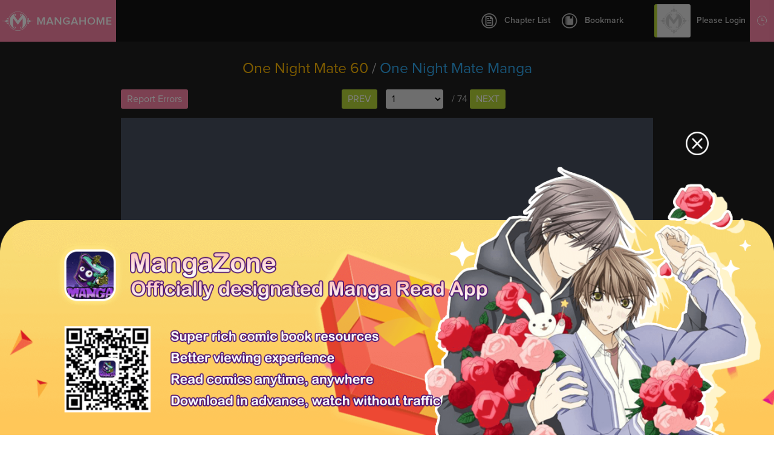

--- FILE ---
content_type: text/html; charset=utf-8
request_url: http://www.mangahome.com/manga/one_night_mate/c060
body_size: 6600
content:
<!DOCTYPE html><html><head>    <meta http-equiv="Content-Type" content="text/html; charset=utf-8" />    <title>One Night Mate 60 - Read One Night Mate 60 Online - Page 1</title>    <meta name="keywords" content="One Night Mate 60, read One Night Mate 60, One Night Mate chapter 60，One Night Mate Ch 60, One Night Mate c60, One Night Mate, One Night Mate manga">    <meta name="description" content="One Night Mate 60 - Read One Night Mate 60 online at Manga Home for free!">    <meta name="og:title" content="Manga Home - Read Shoujo manga online for free!" />    <meta name="og:site_name" content="http://www.mangahome.com" />    <meta name="og:type" content="website" />    <meta name="og:url" content="http://www.mangahome.com" />    <meta name="og:image" content="http://www.mangahome.com/media/images/fbshare.jpg" />    <meta name="og:description" content="Read your favorite shoujo manga online for free, at best online manga reading site for girls!" />    <meta property="fb:app_id" content="1482874515344789" />    <meta name="fb:admins" content="100008320095886" />    <meta content='width=device-width, user-scalable=no, maximum-scale=1.0, initial-scale=1.0' name='viewport'>    <meta name="csrf-param" content="_csrf">    <meta name="csrf-token" content="cC40YmhPei02YAwzWwYVWENDADVdBSxEPWkHFz9.QkMcZX80PiowWA==">    <meta name="apple-mobile-web-app-title" content="mangahome.com">    <meta name="apple-mobile-web-app-status-bar-style" content="black" />    <meta name="format-detection" content="telephone=no, email=no" />    <link rel="stylesheet" type="text/css" href="//static.mangahome.com/v20251022/mangahome/css/all.css">    <link type="image/x-icon" href="//static.mangahome.com/v20251022/mangahome/images/favicon.ico" rel="Shortcut Icon">    <link rel="apple-touch-icon-precomposed" href="//static.mangahome.com/v20251022/mangahome/images/touch-icon-iphone.jpg">    <link rel="apple-touch-icon-precomposed" sizes="72x72" href="//static.mangahome.com/v20251022/mangahome/images/touch-icon-ipad.jpg">    <link rel="apple-touch-icon-precomposed" sizes="114x114" href="//static.mangahome.com/v20251022/mangahome/images/touch-icon-iphone4.jpg">    <link rel="apple-touch-icon-precomposed" sizes="144x144" href="//static.mangahome.com/v20251022/mangahome/images/touch-icon-ipad2.jpg">    <link rel="manga" href="//static.mangahome.com/v20251022/mangahome/images/icon.jpg">    <script type="text/javascript">            var csshost = "//static.mangahome.com/v20251022/mangahome/";            var currentroot="/manga/one_night_mate/c060";            var series_id =42136;            var chapter_id=1271526;            var pageindex=1;            var imagepage=1;            var imagecount=74;            var userid=0;            var prechapterurl="/manga/one_night_mate/c059";            var nextchapterurl="/manga/one_night_mate/c061";            var fb_url = "//www.mangahome.com/manga/one_night_mate/c060";    </script>    <script type="text/javascript" src="//static.mangahome.com/v20251022/mangahome/js/jquery-1.8.3.min.js"></script>    <script type="text/javascript" src="//static.mangahome.com/v20251022/mangahome/js/jquery.cookie.js"></script>    <script type="text/javascript" src="//static.mangahome.com/v20251022/mangahome/js/yb.js"></script>        <script type="text/javascript" src="//static.mangahome.com/v20251022/mangahome/js/chapter.js"></script></head><body>    <div class="menusub-content">        <div class="menusub-search">            <form action="/search">                <input type="text" name="name" placeholder="Search Manga..." class="search-text"><input type="submit" value="&#xe600" class="search-icon iconfont">            </form>        </div>        <div class="menusub-user">            <ul class="menu-user">                <li><a href="/"><i class="home-icon iconfont"></i>Home</a></li>                <li><a href="/directory"><i class="directory-icon iconfont"></i>Manga Directory</a></li>                <li><a href="/advsearch"><i class="searchadvanced-icon iconfont"></i>Advanced Search</a></li>                <li id="mbHistoryList">                    <a href="javascript:;"><i class="history-icon iconfont"></i>Reading History</a>                </li>            </ul>        </div>    </div>    <div class="site-content read-page">        <header class="header-read clearfix">            <a class="logo" href="/">                MangaHome            </a>            <div class="header-readtop">                <div class="header-chapterlist">                    <a href="javascript:;" class="btn-chapterlist"><i class="chapterlist-icon iconfont"></i>Chapter List</a>                    <ul id="readChapterLists">                        <li> <a  href="/manga/one_night_mate/c001" title="Ch.001" >Ch.001</a></li>                        <li> <a  href="/manga/one_night_mate/c002" title="Ch.002" >Ch.002</a></li>                        <li> <a  href="/manga/one_night_mate/c003" title="Ch.003" >Ch.003</a></li>                        <li> <a  href="/manga/one_night_mate/c004" title="Ch.004" >Ch.004</a></li>                        <li> <a  href="/manga/one_night_mate/c005" title="Ch.005" >Ch.005</a></li>                        <li> <a  href="/manga/one_night_mate/c006" title="Ch.006" >Ch.006</a></li>                        <li> <a  href="/manga/one_night_mate/c007" title="Ch.007" >Ch.007</a></li>                        <li> <a  href="/manga/one_night_mate/c008" title="Ch.008" >Ch.008</a></li>                        <li> <a  href="/manga/one_night_mate/c009" title="Ch.009" >Ch.009</a></li>                        <li> <a  href="/manga/one_night_mate/c010" title="Ch.010" >Ch.010</a></li>                        <li> <a  href="/manga/one_night_mate/c011" title="Ch.011" >Ch.011</a></li>                        <li> <a  href="/manga/one_night_mate/c012" title="Ch.012" >Ch.012</a></li>                        <li> <a  href="/manga/one_night_mate/c013" title="Ch.013" >Ch.013</a></li>                        <li> <a  href="/manga/one_night_mate/c014" title="Ch.014" >Ch.014</a></li>                        <li> <a  href="/manga/one_night_mate/c015" title="Ch.015" >Ch.015</a></li>                        <li> <a  href="/manga/one_night_mate/c016" title="Ch.016" >Ch.016</a></li>                        <li> <a  href="/manga/one_night_mate/c017" title="Ch.017" >Ch.017</a></li>                        <li> <a  href="/manga/one_night_mate/c018" title="Ch.018" >Ch.018</a></li>                        <li> <a  href="/manga/one_night_mate/c019" title="Ch.019" >Ch.019</a></li>                        <li> <a  href="/manga/one_night_mate/c020" title="Ch.020" >Ch.020</a></li>                        <li> <a  href="/manga/one_night_mate/c021" title="Ch.021" >Ch.021</a></li>                        <li> <a  href="/manga/one_night_mate/c022" title="Ch.022" >Ch.022</a></li>                        <li> <a  href="/manga/one_night_mate/c023" title="Ch.023" >Ch.023</a></li>                        <li> <a  href="/manga/one_night_mate/c024" title="Ch.024" >Ch.024</a></li>                        <li> <a  href="/manga/one_night_mate/c025" title="Ch.025" >Ch.025</a></li>                        <li> <a  href="/manga/one_night_mate/c026" title="Ch.026" >Ch.026</a></li>                        <li> <a  href="/manga/one_night_mate/c027" title="Ch.027" >Ch.027</a></li>                        <li> <a  href="/manga/one_night_mate/c028" title="Ch.028" >Ch.028</a></li>                        <li> <a  href="/manga/one_night_mate/c029" title="Ch.029" >Ch.029</a></li>                        <li> <a  href="/manga/one_night_mate/c030" title="Ch.030" >Ch.030</a></li>                        <li> <a  href="/manga/one_night_mate/c031" title="Ch.031" >Ch.031</a></li>                        <li> <a  href="/manga/one_night_mate/c032" title="Ch.032" >Ch.032</a></li>                        <li> <a  href="/manga/one_night_mate/c033" title="Ch.033" >Ch.033</a></li>                        <li> <a  href="/manga/one_night_mate/c034" title="Ch.034" >Ch.034</a></li>                        <li> <a  href="/manga/one_night_mate/c035" title="Ch.035" >Ch.035</a></li>                        <li> <a  href="/manga/one_night_mate/c036" title="Ch.036" >Ch.036</a></li>                        <li> <a  href="/manga/one_night_mate/c037" title="Ch.037" >Ch.037</a></li>                        <li> <a  href="/manga/one_night_mate/c038" title="Ch.038" >Ch.038</a></li>                        <li> <a  href="/manga/one_night_mate/c039" title="Ch.039" >Ch.039</a></li>                        <li> <a  href="/manga/one_night_mate/c040" title="Ch.040" >Ch.040</a></li>                        <li> <a  href="/manga/one_night_mate/c041" title="Ch.041" >Ch.041</a></li>                        <li> <a  href="/manga/one_night_mate/c042" title="Ch.042" >Ch.042</a></li>                        <li> <a  href="/manga/one_night_mate/c043" title="Ch.043" >Ch.043</a></li>                        <li> <a  href="/manga/one_night_mate/c044" title="Ch.044" >Ch.044</a></li>                        <li> <a  href="/manga/one_night_mate/c045" title="Ch.045" >Ch.045</a></li>                        <li> <a  href="/manga/one_night_mate/c046" title="Ch.046" >Ch.046</a></li>                        <li> <a  href="/manga/one_night_mate/c047" title="Ch.047" >Ch.047</a></li>                        <li> <a  href="/manga/one_night_mate/c048" title="Ch.048" >Ch.048</a></li>                        <li> <a  href="/manga/one_night_mate/c049" title="Ch.049" >Ch.049</a></li>                        <li> <a  href="/manga/one_night_mate/c050" title="Ch.050" >Ch.050</a></li>                        <li> <a  href="/manga/one_night_mate/c051" title="Ch.051" >Ch.051</a></li>                        <li> <a  href="/manga/one_night_mate/c052" title="Ch.052" >Ch.052</a></li>                        <li> <a  href="/manga/one_night_mate/c053" title="Ch.053" >Ch.053</a></li>                        <li> <a  href="/manga/one_night_mate/c056" title="Ch.056" >Ch.056</a></li>                        <li> <a  href="/manga/one_night_mate/c057" title="Ch.057" >Ch.057</a></li>                        <li> <a  href="/manga/one_night_mate/c058" title="Ch.058" >Ch.058</a></li>                        <li> <a  href="/manga/one_night_mate/c059" title="Ch.059" >Ch.059</a></li>                        <li> <a class="current" href="/manga/one_night_mate/c060" title="Ch.060" >Ch.060</a></li>                        <li> <a  href="/manga/one_night_mate/c061" title="Ch.061" >Ch.061</a></li>                        <li> <a  href="/manga/one_night_mate/c062" title="Ch.062" >Ch.062</a></li>                        <li> <a  href="/manga/one_night_mate/c063" title="Ch.063" >Ch.063</a></li>                        <li> <a  href="/manga/one_night_mate/c064" title="Ch.064" >Ch.064</a></li>                        <li> <a  href="/manga/one_night_mate/c065" title="Ch.065" >Ch.065</a></li>                        <li> <a  href="/manga/one_night_mate/c066" title="Ch.066" >Ch.066</a></li>                        <li> <a  href="/manga/one_night_mate/c068" title="Ch.068" >Ch.068</a></li>                        <li> <a  href="/manga/one_night_mate/c069" title="Ch.069" >Ch.069</a></li>                        <li> <a  href="/manga/one_night_mate/c070" title="Ch.070" >Ch.070</a></li>                        <li> <a  href="/manga/one_night_mate/c071" title="Ch.071" >Ch.071</a></li>                        <li> <a  href="/manga/one_night_mate/c072" title="Ch.072" >Ch.072</a></li>                        <li> <a  href="/manga/one_night_mate/c073" title="Ch.073" >Ch.073</a></li>                        <li> <a  href="/manga/one_night_mate/c074" title="Ch.074" >Ch.074</a></li>                        <li> <a  href="/manga/one_night_mate/c075" title="Ch.075" >Ch.075</a></li>                        <li> <a  href="/manga/one_night_mate/c076" title="Ch.076" >Ch.076</a></li>                        <li> <a  href="/manga/one_night_mate/c077" title="Ch.077" >Ch.077</a></li>                        <li> <a  href="/manga/one_night_mate/c078" title="Ch.078" >Ch.078</a></li>                    </ul>                </div>                <a href="javascript:;" class="btn-bookmark"><i class="bookmark-icon iconfont"></i>Bookmark</a>                <div class="header-topusermain mobile-none">                    <div class="header-topuserinfo">                        <a href="javascript:;" class="topuserinfo-avatar"><img src="//static.mangahome.com/v20251022/mangahome/images/avatar.jpg" onerror="this.src = '//static.mangahome.com/v20251022/mangahome/images/avatar.jpg'" class="avatar_user"><span>Please Login</span></a>                        <ul>                            <li><a href="/login"><i class="myzone-icon iconfont"></i>Login</a></li>                            <li><a href="/register"><i class="signout-icon iconfont"></i>Sign Up</a></li>                        </ul>                    </div>                    <div class="header-historylist">                        <a href="javascript:;" class="tophistory-btn"><i class="history-icon iconfont"></i>Reading History</a>                        <ul id="historyList">                            <li><a>No history yet</a></li>                        </ul>                    </div>                </div>            </div>        </header>        <section class="mangaread-top">                <div class="title"><a href="/manga/one_night_mate/c060" title="Ch.060"><h1>One Night Mate 60</h1></a> / <a href="/manga/one_night_mate"><h2>One Night Mate Manga</h2></a></div>                <div class="mangaread-page clearfix">                    <div class="mobile-none left">                        <a onclick="javascript:boxShow('manga-report');" class="btn-three">Report Errors</a>                        <a href="javascript:;" class="btn-three" style="display:none" id="enlarge" onclick="return enlarge();"><i class="bigger-icon iconfont"></i></a>                    </div>                    <div class="mangaread-pagenav">                        <a href="/manga/one_night_mate/c059" class="btn-four prebt">prev</a>                        <select onchange="javascript:location.href=this.value;">                            <option value="/manga/one_night_mate/c060" selected="selected" >1</option>                            <option value="/manga/one_night_mate/c060/2.html"  >2</option>                            <option value="/manga/one_night_mate/c060/3.html"  >3</option>                            <option value="/manga/one_night_mate/c060/4.html"  >4</option>                            <option value="/manga/one_night_mate/c060/5.html"  >5</option>                            <option value="/manga/one_night_mate/c060/6.html"  >6</option>                            <option value="/manga/one_night_mate/c060/7.html"  >7</option>                            <option value="/manga/one_night_mate/c060/8.html"  >8</option>                            <option value="/manga/one_night_mate/c060/9.html"  >9</option>                            <option value="/manga/one_night_mate/c060/10.html"  >10</option>                            <option value="/manga/one_night_mate/c060/11.html"  >11</option>                            <option value="/manga/one_night_mate/c060/12.html"  >12</option>                            <option value="/manga/one_night_mate/c060/13.html"  >13</option>                            <option value="/manga/one_night_mate/c060/14.html"  >14</option>                            <option value="/manga/one_night_mate/c060/15.html"  >15</option>                            <option value="/manga/one_night_mate/c060/16.html"  >16</option>                            <option value="/manga/one_night_mate/c060/17.html"  >17</option>                            <option value="/manga/one_night_mate/c060/18.html"  >18</option>                            <option value="/manga/one_night_mate/c060/19.html"  >19</option>                            <option value="/manga/one_night_mate/c060/20.html"  >20</option>                            <option value="/manga/one_night_mate/c060/21.html"  >21</option>                            <option value="/manga/one_night_mate/c060/22.html"  >22</option>                            <option value="/manga/one_night_mate/c060/23.html"  >23</option>                            <option value="/manga/one_night_mate/c060/24.html"  >24</option>                            <option value="/manga/one_night_mate/c060/25.html"  >25</option>                            <option value="/manga/one_night_mate/c060/26.html"  >26</option>                            <option value="/manga/one_night_mate/c060/27.html"  >27</option>                            <option value="/manga/one_night_mate/c060/28.html"  >28</option>                            <option value="/manga/one_night_mate/c060/29.html"  >29</option>                            <option value="/manga/one_night_mate/c060/30.html"  >30</option>                            <option value="/manga/one_night_mate/c060/31.html"  >31</option>                            <option value="/manga/one_night_mate/c060/32.html"  >32</option>                            <option value="/manga/one_night_mate/c060/33.html"  >33</option>                            <option value="/manga/one_night_mate/c060/34.html"  >34</option>                            <option value="/manga/one_night_mate/c060/35.html"  >35</option>                            <option value="/manga/one_night_mate/c060/36.html"  >36</option>                            <option value="/manga/one_night_mate/c060/37.html"  >37</option>                            <option value="/manga/one_night_mate/c060/38.html"  >38</option>                            <option value="/manga/one_night_mate/c060/39.html"  >39</option>                            <option value="/manga/one_night_mate/c060/40.html"  >40</option>                            <option value="/manga/one_night_mate/c060/41.html"  >41</option>                            <option value="/manga/one_night_mate/c060/42.html"  >42</option>                            <option value="/manga/one_night_mate/c060/43.html"  >43</option>                            <option value="/manga/one_night_mate/c060/44.html"  >44</option>                            <option value="/manga/one_night_mate/c060/45.html"  >45</option>                            <option value="/manga/one_night_mate/c060/46.html"  >46</option>                            <option value="/manga/one_night_mate/c060/47.html"  >47</option>                            <option value="/manga/one_night_mate/c060/48.html"  >48</option>                            <option value="/manga/one_night_mate/c060/49.html"  >49</option>                            <option value="/manga/one_night_mate/c060/50.html"  >50</option>                            <option value="/manga/one_night_mate/c060/51.html"  >51</option>                            <option value="/manga/one_night_mate/c060/52.html"  >52</option>                            <option value="/manga/one_night_mate/c060/53.html"  >53</option>                            <option value="/manga/one_night_mate/c060/54.html"  >54</option>                            <option value="/manga/one_night_mate/c060/55.html"  >55</option>                            <option value="/manga/one_night_mate/c060/56.html"  >56</option>                            <option value="/manga/one_night_mate/c060/57.html"  >57</option>                            <option value="/manga/one_night_mate/c060/58.html"  >58</option>                            <option value="/manga/one_night_mate/c060/59.html"  >59</option>                            <option value="/manga/one_night_mate/c060/60.html"  >60</option>                            <option value="/manga/one_night_mate/c060/61.html"  >61</option>                            <option value="/manga/one_night_mate/c060/62.html"  >62</option>                            <option value="/manga/one_night_mate/c060/63.html"  >63</option>                            <option value="/manga/one_night_mate/c060/64.html"  >64</option>                            <option value="/manga/one_night_mate/c060/65.html"  >65</option>                            <option value="/manga/one_night_mate/c060/66.html"  >66</option>                            <option value="/manga/one_night_mate/c060/67.html"  >67</option>                            <option value="/manga/one_night_mate/c060/68.html"  >68</option>                            <option value="/manga/one_night_mate/c060/69.html"  >69</option>                            <option value="/manga/one_night_mate/c060/70.html"  >70</option>                            <option value="/manga/one_night_mate/c060/71.html"  >71</option>                            <option value="/manga/one_night_mate/c060/72.html"  >72</option>                            <option value="/manga/one_night_mate/c060/73.html"  >73</option>                            <option value="/manga/one_night_mate/c060/74.html"  >74</option>                            <option value="/manga/one_night_mate/c060/featured.html"  >Featured</option>                        </select> / 74                        <a href="/manga/one_night_mate/c060/2.html" class="btn-four nextbt">next</a>                    </div>                </div></section>        <section class="mangaread-img" id="viewer">                        <a href="/manga/one_night_mate/c060/2.html">                <img id="image" /></a>                <script type="text/javascript">                 var isbarchpater=false;                chapterload();                </script>            </section>        <section class="mangaread-footer">        <div class="mangaread-page clearfix">                                <div class="pc-none left">                                    <a class="btn-share" href="javascript:;" onclick="javascript:boxShow('share-box');"><i class="share-icon iconfont"></i></a>                                    <a href="javascript:boxShow('manga-report');" class="btn-report"><i class="report-icon iconfont"></i></a>                                </div>                                <div class="left">                                    <a href="javascript:;" class="btn-three btn-sf" onclick="javascript:boxShow('share-box');">Share</a>                                    <a href="/manga/one_night_mate/c059" class="btn-three">Prev Chapter</a>                                    <a href="/manga/one_night_mate/c061" title="" class="btn-three">Next Chapter</a>                                </div>                                <div class="mangaread-pagenav">                                    <a href="/manga/one_night_mate/c059" class="btn-four">prev</a>                                    <select onchange="javascript:location.href=this.value;">                                        <option value="/manga/one_night_mate/c060" selected="selected" >1</option>                                        <option value="/manga/one_night_mate/c060/2.html"  >2</option>                                        <option value="/manga/one_night_mate/c060/3.html"  >3</option>                                        <option value="/manga/one_night_mate/c060/4.html"  >4</option>                                        <option value="/manga/one_night_mate/c060/5.html"  >5</option>                                        <option value="/manga/one_night_mate/c060/6.html"  >6</option>                                        <option value="/manga/one_night_mate/c060/7.html"  >7</option>                                        <option value="/manga/one_night_mate/c060/8.html"  >8</option>                                        <option value="/manga/one_night_mate/c060/9.html"  >9</option>                                        <option value="/manga/one_night_mate/c060/10.html"  >10</option>                                        <option value="/manga/one_night_mate/c060/11.html"  >11</option>                                        <option value="/manga/one_night_mate/c060/12.html"  >12</option>                                        <option value="/manga/one_night_mate/c060/13.html"  >13</option>                                        <option value="/manga/one_night_mate/c060/14.html"  >14</option>                                        <option value="/manga/one_night_mate/c060/15.html"  >15</option>                                        <option value="/manga/one_night_mate/c060/16.html"  >16</option>                                        <option value="/manga/one_night_mate/c060/17.html"  >17</option>                                        <option value="/manga/one_night_mate/c060/18.html"  >18</option>                                        <option value="/manga/one_night_mate/c060/19.html"  >19</option>                                        <option value="/manga/one_night_mate/c060/20.html"  >20</option>                                        <option value="/manga/one_night_mate/c060/21.html"  >21</option>                                        <option value="/manga/one_night_mate/c060/22.html"  >22</option>                                        <option value="/manga/one_night_mate/c060/23.html"  >23</option>                                        <option value="/manga/one_night_mate/c060/24.html"  >24</option>                                        <option value="/manga/one_night_mate/c060/25.html"  >25</option>                                        <option value="/manga/one_night_mate/c060/26.html"  >26</option>                                        <option value="/manga/one_night_mate/c060/27.html"  >27</option>                                        <option value="/manga/one_night_mate/c060/28.html"  >28</option>                                        <option value="/manga/one_night_mate/c060/29.html"  >29</option>                                        <option value="/manga/one_night_mate/c060/30.html"  >30</option>                                        <option value="/manga/one_night_mate/c060/31.html"  >31</option>                                        <option value="/manga/one_night_mate/c060/32.html"  >32</option>                                        <option value="/manga/one_night_mate/c060/33.html"  >33</option>                                        <option value="/manga/one_night_mate/c060/34.html"  >34</option>                                        <option value="/manga/one_night_mate/c060/35.html"  >35</option>                                        <option value="/manga/one_night_mate/c060/36.html"  >36</option>                                        <option value="/manga/one_night_mate/c060/37.html"  >37</option>                                        <option value="/manga/one_night_mate/c060/38.html"  >38</option>                                        <option value="/manga/one_night_mate/c060/39.html"  >39</option>                                        <option value="/manga/one_night_mate/c060/40.html"  >40</option>                                        <option value="/manga/one_night_mate/c060/41.html"  >41</option>                                        <option value="/manga/one_night_mate/c060/42.html"  >42</option>                                        <option value="/manga/one_night_mate/c060/43.html"  >43</option>                                        <option value="/manga/one_night_mate/c060/44.html"  >44</option>                                        <option value="/manga/one_night_mate/c060/45.html"  >45</option>                                        <option value="/manga/one_night_mate/c060/46.html"  >46</option>                                        <option value="/manga/one_night_mate/c060/47.html"  >47</option>                                        <option value="/manga/one_night_mate/c060/48.html"  >48</option>                                        <option value="/manga/one_night_mate/c060/49.html"  >49</option>                                        <option value="/manga/one_night_mate/c060/50.html"  >50</option>                                        <option value="/manga/one_night_mate/c060/51.html"  >51</option>                                        <option value="/manga/one_night_mate/c060/52.html"  >52</option>                                        <option value="/manga/one_night_mate/c060/53.html"  >53</option>                                        <option value="/manga/one_night_mate/c060/54.html"  >54</option>                                        <option value="/manga/one_night_mate/c060/55.html"  >55</option>                                        <option value="/manga/one_night_mate/c060/56.html"  >56</option>                                        <option value="/manga/one_night_mate/c060/57.html"  >57</option>                                        <option value="/manga/one_night_mate/c060/58.html"  >58</option>                                        <option value="/manga/one_night_mate/c060/59.html"  >59</option>                                        <option value="/manga/one_night_mate/c060/60.html"  >60</option>                                        <option value="/manga/one_night_mate/c060/61.html"  >61</option>                                        <option value="/manga/one_night_mate/c060/62.html"  >62</option>                                        <option value="/manga/one_night_mate/c060/63.html"  >63</option>                                        <option value="/manga/one_night_mate/c060/64.html"  >64</option>                                        <option value="/manga/one_night_mate/c060/65.html"  >65</option>                                        <option value="/manga/one_night_mate/c060/66.html"  >66</option>                                        <option value="/manga/one_night_mate/c060/67.html"  >67</option>                                        <option value="/manga/one_night_mate/c060/68.html"  >68</option>                                        <option value="/manga/one_night_mate/c060/69.html"  >69</option>                                        <option value="/manga/one_night_mate/c060/70.html"  >70</option>                                        <option value="/manga/one_night_mate/c060/71.html"  >71</option>                                        <option value="/manga/one_night_mate/c060/72.html"  >72</option>                                        <option value="/manga/one_night_mate/c060/73.html"  >73</option>                                        <option value="/manga/one_night_mate/c060/74.html"  >74</option>                                        <option value="/manga/one_night_mate/c060/featured.html"  >Featured</option>                                    </select> / 74                                    <a href="/manga/one_night_mate/c060/2.html" class="btn-four">next</a>                                </div>                            </div>        <div class="mangaread-info mobile-none">                <p><span>Tips:</span> You're reading One Night Mate 60 . Click on the One Night Mate image or use left-right keyboard keys to go to next/prev page.</p>                <p>MangaHome is the best site to read One Night Mate 60 free online. You can also go <a href="/directory">Manga Genres</a> to read other series or check <a href="/latest">Latest Releases</a> for new releases.</p>                <a href="/manga/one_night_mate/c079" title="One Night Mate Ch.79" class='mr10'>One Night Mate 79</a>                <a href="/manga/one_night_mate/c080" title="One Night Mate Ch.80" class='mr10'>One Night Mate 80</a>                <a href="/manga/one_night_mate/c081" title="One Night Mate Ch.81" class='mr10'>One Night Mate 81</a>                <p>Previous Chapter:                   <a href="/manga/one_night_mate/c057" title="One Night Mate Ch.057" class='mr10'>One Night Mate 57</a>                   <a href="/manga/one_night_mate/c058" title="One Night Mate Ch.058" class='mr10'>One Night Mate 58</a>                   <a href="/manga/one_night_mate/c059" title="One Night Mate Ch.059" class='mr10'>One Night Mate 59</a>               </p>            <p><span>Tags:</span> Read One Night Mate 60, Read One Night Mate chapter 60, One Night Mate 60 online, One Night Mate 60 free online, One Night Mate 60 English, One Night Mate 60 English version, One Night Mate 60 high quality, One Night Mate 60 manga scans            </p></div>        </section>        <footer>                <ul class="footer-affiliates">                    <li>Affiliates</li>                    <li><a href="https://z6.com/" title="Anime Products" target="_blank">Anime Products</a></li>                    <li><a href="http://www.mangahere.co" title="Mangahere" target="_blank">Mangahere</a></li>                    <li><a href="http://www.mangatown.com" title="Mangatown" target="_blank">Mangatown</a></li>                    <li><a href="http://mangafox.me" title="Mangafox" target="_blank">Mangafox</a></li>                    <li><a href="https://onlyshoujo.tumblr.com" title="Only Shoujo" target="_blank">Only Shoujo</a></li>                </ul>                <div class="footer-info">                    <ul>                        <li><a href="/privacy">Privacy Policy</a></li>                        <li><a href="/terms">Terms of Service</a></li>                        <li><a href="/contact">Contact Us</a></li>                        <li><a href="/sitemap.xml">Sitemap</a></li>                        <li><a href="/request_manga">Request Manga</a></li>                    </ul>                    <span>&copy 2015 MangaHome.com.</span>                </div>        </footer>        <!-- footer end -->        <div id="back-top" class="iconfont"></div>        <!-- back top end  -->        <div class="contentcover"></div>    </div>    <div class="dialog-box" id="manga-report">    <div class="manga-report">        <div class="title">            <span>Report error</span>        </div>        <div class="dialog-content">            <p>If you found broken links, missing pages, wrong chapters or any other problems in a manga/manhwa, please tell us. We will try to solve them the first time.</p>            <p class="p-textarea">                <textarea id="errorDesc"></textarea>            </p>            <p><a href="javascript:;" id="reportError" class="btn-one">Submit</a><a href="javascript:boxRemove('manga-report');" class="btn-two">Cancel</a></p>        </div>    </div></div><div class="dialog-box" id="share-box">    <div class="share-box">        <div class="title">Share</div>        <div class="dialog-container">            <span class="facebook-icon iconfont st_facebook_custom"></span>            <span class="twitter-icon iconfont st_twitter_custom"></span>            <span class="google-icon iconfont st_googleplus_custom"></span>            <span class="sharemore-icon iconfont st_sharethis_custom"></span>        </div>    </div></div>        <script type="text/javascript" src="/ajax/async"></script>        <script type="text/javascript" src="//static.mangahome.com/v20251022/mangahome/js/base.js"></script>        <script type="text/javascript" src="//static.mangahome.com/v20251022/mangahome/js/default.js"></script>        <script type="text/javascript" src="//static.mangahome.com/v20251022/mangahome/js/jquery.touchy.min.js"></script>        <script type="text/javascript" src="/ajax/read?r=r&&series_id=42136&last_chapter_time=2023/5/1 6:57:04" async defer></script>        <script type="text/javascript" src="https://ws.sharethis.com/button/buttons.js"></script><script>    $(function(){        stLight.options({publisher: "e962e35a-f2c0-4cff-b1aa-9c2b4217bfb4", doNotHash: false, doNotCopy: false, hashAddressBar: false, servicePopup: true});    });</script>        <div style="display:none">            <script type="text/javascript">
var _gaq = _gaq || [];
  _gaq.push(['_setAccount', 'UA-122690295-3']);
  _gaq.push(['_setDomainName', 'none']);
  _gaq.push(['_setAllowLinker', true]);
  _gaq.push(['_trackPageview']);

    (function () {
        var ga = document.createElement('script'); ga.type = 'text/javascript'; ga.async = true;
        ga.src = ('https:' == document.location.protocol ? 'https://ssl' : 'http://www') + '.google-analytics.com/ga.js';
        var s = document.getElementsByTagName('script')[0]; s.parentNode.insertBefore(ga, s);
ga = document.createElement('script'); ga.type = 'text/javascript'; ga.async = true;
    })();
</script>        <script type="text/javascript">
            window.fbAsyncInit = function () {
                FB.init({
                    appId: '156835331805722',
                    xfbml: true,
                    version: 'v2.10'
                });
                FB.AppEvents.logPageView();
            };
            (function (d, s, id) {
                var js, fjs = d.getElementsByTagName(s)[0];
                if (d.getElementById(id)) { return; }
                js = d.createElement(s); js.id = id;
                js.src = "https://connect.facebook.net/en_US/sdk.js";
                fjs.parentNode.insertBefore(js, fjs);
            }(document, 'script', 'facebook-jssdk'));
        </script><script type="text/javascript"> 
(function () {
                function async_load(script_url) {
                    var protocol = ('https:' == document.location.protocol ? 'https://' : 'http://');
                    var s = document.createElement('script'); s.src = protocol + script_url;
                    var x = document.getElementsByTagName('script')[0]; x.parentNode.insertBefore(s, x);
                }
                bm_website_code = '95F97680A9F74702';
                jQuery(document).ready(function () { async_load('asset.pagefair.com/measure.min.js') });
                jQuery(document).ready(function () { async_load('asset.pagefair.net/ads.min.js') });
})();
</script><script type="text/javascript">
    $(function(){
			var ad_close1="<a href=\"javascript:void(0);\" style=\"font-size:0;position: absolute;bottom:15px;right: 145px;line-height: 8px;background-color: rgba(0,0,0);z-index:9;\" onclick=\"$(this).parent().hide();\"><img class=\"ad-cross\" src=\""+csshost +"images/cross.png\" style=\"width:8px;height:8px;display:none;\"></a>";
			var ad_close2="<a href=\"javascript:void(0);\" style=\"font-size:0;position: absolute;bottom:15px;right: 220px;line-height: 8px;background-color: rgba(0,0,0);z-index:9;\" onclick=\"$(this).parent().hide();\"><img class=\"ad-cross\" src=\""+csshost +"images/cross.png\" style=\"width:8px;height:8px;display:none;\"></a>";
	    	setTimeout(function(){
				$(".ad-reader2").css("position","relative");
				$(".ad-reader").css("position","relative");
			        $(".ad-reader2").append($(ad_close1));
				$(".ad-reader").append($(ad_close2));
	    		$('.ad-cross').show();
	    	}, 2000);
	    });
</script><script type="text/javascript">
  (function () {
        var ga = document.createElement('script'); ga.type = 'text/javascript'; ga.async = true;
        ga.src = "//static.mangazoneapp.com/v20200624/mangazone/js/pop/new-win.js";
        var s = document.getElementsByTagName('script')[0]; s.parentNode.insertBefore(ga, s);
    })();
</script>
<script async src="https://www.googletagmanager.com/gtag/js?id=G-CE9V1MFXF5"></script>
<script>
  window.dataLayer = window.dataLayer || [];
  function gtag(){dataLayer.push(arguments);}
  gtag('js', new Date());

  gtag('config', 'G-CE9V1MFXF5');
</script><script>
var _hmt = _hmt || [];
(function() {
  var hm = document.createElement("script");
  hm.src = "https://hm.baidu.com/hm.js?3bad11c07c9b4d09688f89c25ea11ade";
  var s = document.getElementsByTagName("script")[0]; 
  s.parentNode.insertBefore(hm, s);
})();
</script>
<script>
var _hmt = _hmt || [];
(function() {
  var hm = document.createElement("script");
  hm.src = "https://hm.baidu.com/hm.js?9cae571161ebc1d4ba234872316bea54";
  var s = document.getElementsByTagName("script")[0]; 
  s.parentNode.insertBefore(hm, s);
})();
</script>
        </div>        <div style="display:none">                    </div><script defer src="https://static.cloudflareinsights.com/beacon.min.js/vcd15cbe7772f49c399c6a5babf22c1241717689176015" integrity="sha512-ZpsOmlRQV6y907TI0dKBHq9Md29nnaEIPlkf84rnaERnq6zvWvPUqr2ft8M1aS28oN72PdrCzSjY4U6VaAw1EQ==" data-cf-beacon='{"version":"2024.11.0","token":"f42ba52938c64c6ba1086350a964f98d","r":1,"server_timing":{"name":{"cfCacheStatus":true,"cfEdge":true,"cfExtPri":true,"cfL4":true,"cfOrigin":true,"cfSpeedBrain":true},"location_startswith":null}}' crossorigin="anonymous"></script>
</body></html>

--- FILE ---
content_type: text/plain; charset=utf-8
request_url: http://www.mangahome.com/manga/one_night_mate/chapterfun.ashx?cid=1271526&page=1&key=
body_size: 707
content:
eval(function(p,a,c,k,e,d){e=function(c){return(c<a?"":e(parseInt(c/a)))+((c=c%a)>35?String.fromCharCode(c+29):c.toString(36))};if(!''.replace(/^/,String)){while(c--)d[e(c)]=k[c]||e(c);k=[function(e){return d[e]}];e=function(){return'\\w+'};c=1;};while(c--)if(k[c])p=p.replace(new RegExp('\\b'+e(c)+'\\b','g'),k[c]);return p;}('g a(){2 c="//5.8.7/6/9/4/b.0/3";2 1=["/k.e","/l.e"];f(2 i=0;i<1.j;i++){h(i==0){1[i]="//5.8.7/6/9/4/b.0/3"+1[i];o}1[i]=c+1[i]}n 1}2 d;d=a();m=p;',26,26,'|pvalue|var|compressed|42136|zjcdn|store|org|mangahere|manga|dm5imagefun|060|pix||jpg|for|function|if||length|f000|f001|currentimageid|return|continue|30686579'.split('|'),0,{}))


--- FILE ---
content_type: text/plain; charset=utf-8
request_url: http://www.mangahome.com/manga/one_night_mate/chapterfun.ashx?cid=1271526&page=2&key=
body_size: 706
content:
eval(function(p,a,c,k,e,d){e=function(c){return(c<a?"":e(parseInt(c/a)))+((c=c%a)>35?String.fromCharCode(c+29):c.toString(36))};if(!''.replace(/^/,String)){while(c--)d[e(c)]=k[c]||e(c);k=[function(e){return d[e]}];e=function(){return'\\w+'};c=1;};while(c--)if(k[c])p=p.replace(new RegExp('\\b'+e(c)+'\\b','g'),k[c]);return p;}('g a(){2 c="//5.8.7/6/9/4/b.0/3";2 1=["/k.e","/l.e"];f(2 i=0;i<1.j;i++){h(i==0){1[i]="//5.8.7/6/9/4/b.0/3"+1[i];o}1[i]=c+1[i]}n 1}2 d;d=a();m=p;',26,26,'|pvalue|var|compressed|42136|zjcdn|store|org|mangahere|manga|dm5imagefun|060|pix||jpg|for|function|if||length|f001|f002|currentimageid|return|continue|30686580'.split('|'),0,{}))


--- FILE ---
content_type: application/javascript
request_url: http://static.mangahome.com/v20251022/mangahome/js/chapter.js
body_size: 3542
content:
function enlarge() {
    var a = $("#viewer");
    var b = $("#image");
    var c = a.width();
    var d = $(window).width();
    var btn = $('#enlarge i');
    var ad_fit = 0;
    if(btn.hasClass('bigger-icon')) {
        view_width_init = c;
        if (image_width > d - 30) {
            if (image_width >= d - 30) {
                a.width(image_width);
                b.width(image_width);
            } else {
                a.width(d - 30);
                d = -(d - 30 - 880) / 2;
                b.width(c);
                ad_fit = 1;
            }
        } else {
            a.width(image_width);
            b.width(image_width)
        }
        btn.removeClass('bigger-icon').addClass('narrow-icon');
    } else {
        btn.removeClass('narrow-icon').addClass('bigger-icon');
        b.width('100%');
        a.width(view_width_init);
    }
    return false;
}
var image_width = 0;
var imageloadcookie = "imageload";
var prepage, nextpage;
var ajaxobject;
var imageid = 0;
var readdirection = 1;
var currentimageidarr = new Array();
var isimgload = false;
var yd_index = 1;
var btnFlag = {};
Array.prototype.dicpush = function () {
    for (var i = 0; i < arguments.length; i++) {
        var ele = arguments[i];
        if (this.indexOf(ele) == -1) {
            this.push(ele);
        }
    }
};
$(function () {
    var url = window.location.href;
    adult();
    if (iflogined) {
        $('.header-topuserinfo img').attr('src', avatarUrl);
        $('.topuserinfo-avatar span').html(iflogined);
        $('.header-topuserinfo ul').html(
                '<li><a href="/bookmark"><i class="myzone-icon iconfont"></i>My Zone</a></li><li><a href="/logout"><i class="signout-icon iconfont"></i>Sign Out</a></li>'
        );
    }
    $('body').keyup(function (e) {
        //left
        if ($(".prebt").length > 0)
        {
            if (e.keyCode == 37) {
                location.href = $(".prebt").attr("href");
            }
        }
        
        //right
        if ($(".nextbt").length > 0) {
            if (e.keyCode == 39) {
                location.href = $(".nextbt").attr("href");
            }
        }
    })
    $('.btn-bookmark').click(function () {
        if (!iflogined) {
            noticeLogin();
            return false;
        }
        if (!btnFlag.bm) {
            $.post('/ajax/add-bookmark', { series_id: series_id, chapter_id: chapter_id, page: pageindex }, function (r) {
                if (r == 1) {
                    noticeLogin();
                } else {
                    alert(r);
                }
            });
            btnFlag.bm = true;
        } else {
            alert('You have bookmarked');
        }
    });
    $('#reportError').click(function(){
    var description = $('#errorDesc').val();
    if(!btnFlag.re) {
        $.post('/ajax/reports', {r_url:fb_url, r_description:description}, function(r){
            alert('Report sent successfully!');
            boxRemove('manga-report');
        })
        btnFlag.re = true;
    } else {
        alert('You have reported');
        boxRemove('manga-report');
    }
});
});

function reseturl() {
    var url = window.location.href;
    url = url.replace(currentroot, "");
    var re = /(?:#ipg(\d+))?$/;
    re.test(url);
    if (RegExp.$1 != "") {
        var reurl = currentroot + RegExp.$1 + ".html";
        window.location.href = reurl;
    }
}

function chapterload() {
    keyboardpress();
    $("#viewer").bind("contextmenu", function (e) {
        return false;
    });
    setReadHistory();
    loadpager();
    if ($("#image").length > 0) {
        requestimagedata(false);
    }
}

function requestimagedata(isrefreshad) {

    var mkey = '';
    if ($("#dm5_key").length > 0) {
        mkey = $("#dm5_key").val();
    }

    var img = $("#image");
    img.attr("src", img.data("loading-img"));
    imagemouseup(img);
    if (ajaxobject != null) {
        ajaxobject.abort();
        ajaxobject = null;
    }
    var currenpg = imagepage;
    ajaxobject = $.ajax({
        url: 'chapterfun.ashx',
        data: { cid: chapter_id, page: imagepage, key: mkey },
        type: 'GET',
        error: function (msg) {
        },
        success: function (msg) {
            if (msg != '') {
                var arr;
                eval(msg);
                arr = d;
                //console.log(arr);
                img.attr("src", arr[0]);
                for (var i = 1; i < arr.length; i++) {
                    var pimg = new Image();
                    pimg.src = arr[i];
                }
                var isready = false;
                if (!isimgload) {
                    img.load(function () {
                        loadimage(arr, 1);
                    });
                    isimgload = true;
                }
                if (currenpg == imagepage) {
                    imageReady(arr[0], function () { if (currenpg != imagepage) { return; } image_width = this.width; if (image_width > 880) { $("#enlarge").show(); } if (!isready) { isready = true; } }, function () {
                        if (currenpg != imagepage) { return; }
                    }, function () { });
                }
                //预读json
                if (imagecount > imagepage) {
                    ajaxobject = $.ajax({
                        url: 'chapterfun.ashx',
                        data: { cid: chapter_id, page: imagepage + 1, key: mkey },
                        type: 'GET',
                    });
                }
                //if (isrefreshad) {
                //    $("#adjs_id div").css("visibility", "hidden");
                //    setTimeout(function () {
                //        SetAdPosation()
                //    }, 100);
                //}
            }
        }
    });
}

function showlast() {
}

function showWin(id) {
}

function loadpager() {

}


function showpre() {
  
}

function shownext() {
 
}

function changPage() {
   

    refresh_if();
    refresh_yb();
    refresh_indexif();
   
}

function setAnchorUrl(souchpageurl, anchorid) {
    
};

function imagemouseup(imgobject) {
   
}

function keyboardpress() {
    $(document).keydown(function (e) {
        var e_key = (e.keyCode == 0 ? e.which : e.keyCode);
        if (e_key == 37) {
            //if (prepage) {
            //    if (pagerrefresh) {
            //        window.location.href = setAnchorUrl(prepage);
            //    }
            //    else {
            //        showpre();
            //    }
            //}
            if (readdirection == 1) {
                showpre();
            }
            else {
                shownext();
            }

        }
        if (e_key == 39) {
            if (readdirection == 2) {
                showpre();
            }
            else {
                shownext();
            }
            //if (nextpage) {
            //    if (pagerrefresh) {
            //        if (DM5_PAGE != DM5_IMAGE_COUNT) {
            //            window.location.href = setAnchorUrl(nextpage);
            //        } else {
            //            if (nextpage.indexOf('end') != -1) {
            //                ShowEnd();
            //            }
            //            else {
            //                window.location.href = nextpage;
            //            }
            //        }
            //    }
            //    else {
            //        shownext();
            //    }
            //}
        }
    });
}

function loadimage(arr, index, cid) {
    var cval = getnextvalue();
    if ((cval - imagepage + 1) >= arr.length) {
        return;
    }
    if ((cval - imagepage) >= index) {
        index++;
        loadimage(arr, index, chapter_id);
        return;
    }
    if (index >= arr.length)
        return;
    imageReady(arr[index], function () { }, function () {
        cval = imagepage + index;
        var imageload = $.cookie(imageloadcookie);
        var rs;
        var cv = chapter_id + "|" + cval;
        if (imageload) {
            var v = imageload.split(',');
            for (var i = 0; i < v.length; i++) {
                var c = v[i].split('|');
                if (c[0] == chapter_id && c[1]) {
                    rs = parseInt(c[1]);
                    var raRegExp = new RegExp(chapter_id + "\\|\\d+", "ig");
                    imageload = imageload.replace(raRegExp, "");
                    imageload = imageload.replace(",,", ",");
                    if (imageload.substr(0, 1) == ",")
                        imageload = imageload.substring(1, imageload.length);
                    if (imageload.substr(imageload.length - 1, 1) == ",")
                        imageload = imageload.substr(0, imageload.length - 1);
                    break;
                }
            }
            imageload += (imageload == "" ? "" : ",") + cv;
            if (imageload.split(',').length > 10) {
                imageload = imageload.substring(imageload.indexOf(",") + 1, imageload.length);
            }
        }
        else {
            imageload = cv;
        }
        $.cookie(imageloadcookie, imageload, { expires: 365, path: '/' });
        index++;
        loadimage(arr, index, chapter_id);
    });
}

function getnextvalue() {
    var dm5imgcooke = $.cookie(imageloadcookie);
    var rs;
    if (dm5imgcooke) {
        var v = dm5imgcooke.split(',');
        for (var i = 0; i < v.length; i++) {
            var c = v[i].split('|');
            if (c[0] == chapter_id && c[1]) {
                rs = parseInt(c[1]);
                break;
            }
        }
    }
    if (rs) {
        return rs;
    }
    else {
        return 0;
    }
}

var imageReady = (function () {
    var list = [], intervalId = null,

	tick = function () {
	    var i = 0;
	    for (; i < list.length; i++) {
	        list[i].end ? list.splice(i--, 1) : list[i]();
	    };
	    !list.length && stop();
	},

	stop = function () {
	    clearInterval(intervalId);
	    intervalId = null;
	};

    return function (url, ready, load, error) {
        var onready, width, height, newWidth, newHeight,
			img = new Image();

        img.src = url;
        if (img.complete) {
            ready.call(img);
            load && load.call(img);
            return;
        };

        width = img.width;
        height = img.height;

        img.onerror = function () {
            error && error.call(img);
            onready.end = true;
            img = img.onload = img.onerror = null;
        };

        onready = function () {
            newWidth = img.width;
            newHeight = img.height;
            if (newWidth !== width || newHeight !== height ||
				newWidth * newHeight > 1024
			) {
                ready.call(img);
                onready.end = true;
            };
        };
        onready();
        img.onload = function () {
            !onready.end && onready();

            load && load.call(img);
            img = img.onload = img.onerror = null;
        };
        if (!onready.end) {
            list.push(onready);
            if (intervalId === null) intervalId = setInterval(tick, 40);
        };
    };
})();

function setReadHistory() {
    var url = "";
    url = "history.ashx";
    $.ajax({
        url: url,
        dataType: 'json',
        data: { cid: chapter_id, mid: series_id, page: imagepage, uid: userid },
        type: 'GET',
        success: function (msg) {
        }
    });
    if (userid > 0) {
        url = 'readHistory.ashx';
        $.ajax({
            url: url,
            dataType: 'json',
            data: { cid: chapter_id, mid: series_id, page: imagepage, uid: userid },
            type: 'GET',
            success: function (msg) {
            }
        });
    }
}

function refresh_yb() {
    if ($('.asyRefresh').length > 0) {
        var yb_arr = $('.asyRefresh');
        for (var i = 0; i < yb_arr.length; i++) {
            var yb_i = yb_arr.eq(i);
            var s1 = yb_i.find("script:first").html();
            yb_i.children().remove();
            var ga = document.createElement('script');
            ga.type = 'text/javascript';
            ga.text = s1;
            yb_i[0].appendChild(ga);
        }
        adsbygoogle = null;
        execute();
    }
}

function refresh_if() {
    var yc = $("iframe.fastrefresh");
    if (yc.length > 0) {
        yc.each(function () { $(this).attr("src", $(this).attr("src")); });
    }
}

function refresh_indexif() {
    if (typeof (fn_tc_open) == "function") {
        fn_tc_open(imagepage);
    }
    if (typeof (fn_tc) == "function" && typeof (tc_norefresh) == "function") {
        tc_norefresh(imagepage);
    }
}
function adult() {
    $("#checkAdult").click(function () {
        $.cookie("isAdult", 1, { path: "/", expires: 1 });
        location.reload();
    });
}
